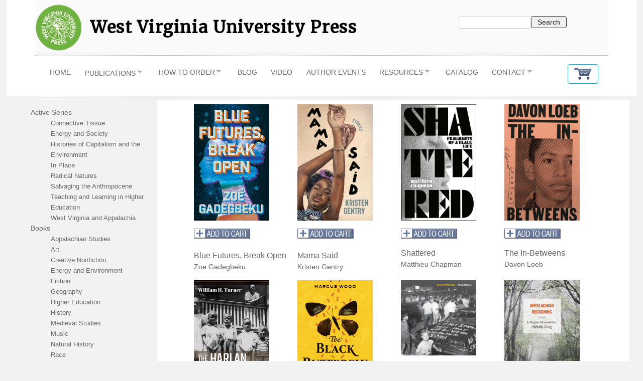

--- FILE ---
content_type: text/html; charset=UTF-8
request_url: https://www.wvupressonline.com/index.php/books/african_american_literature
body_size: 9274
content:
<!DOCTYPE html>
<html lang="en" dir="ltr" prefix="content: http://purl.org/rss/1.0/modules/content/  dc: http://purl.org/dc/terms/  foaf: http://xmlns.com/foaf/0.1/  og: http://ogp.me/ns#  rdfs: http://www.w3.org/2000/01/rdf-schema#  schema: http://schema.org/  sioc: http://rdfs.org/sioc/ns#  sioct: http://rdfs.org/sioc/types#  skos: http://www.w3.org/2004/02/skos/core#  xsd: http://www.w3.org/2001/XMLSchema# ">
  <head>
    <meta charset="utf-8" />
<script>(function(i,s,o,g,r,a,m){i["GoogleAnalyticsObject"]=r;i[r]=i[r]||function(){(i[r].q=i[r].q||[]).push(arguments)},i[r].l=1*new Date();a=s.createElement(o),m=s.getElementsByTagName(o)[0];a.async=1;a.src=g;m.parentNode.insertBefore(a,m)})(window,document,"script","https://www.google-analytics.com/analytics.js","ga");ga("create", "UA-13091514-1", {"cookieDomain":"auto"});ga("send", "pageview");</script>
<link rel="canonical" href="http://www.wvupressonline.com/index.php/books/african_american_literature" />
<meta name="Generator" content="Drupal 8 (https://www.drupal.org)" />
<meta name="MobileOptimized" content="width" />
<meta name="HandheldFriendly" content="true" />
<meta name="viewport" content="width=device-width, initial-scale=1.0, maximum-scale=1, user-scalable=no" />
<link rel="shortcut icon" href="/themes/wvupress/favicon.ico" type="image/vnd.microsoft.icon" />
<script>window.a2a_config=window.a2a_config||{};a2a_config.callbacks=[];a2a_config.overlays=[];a2a_config.templates={};</script>

    <title>African American Literature | West Virginia University Press</title>
    <link rel="stylesheet" media="all" href="/sites/default/files/css/css_LByv8uJkFbJ2rICGDzXws6GBzCNPWAnVmHLyDZm8QKk.css" />
<link rel="stylesheet" media="all" href="/sites/default/files/css/css_mHIP2J1exzDvvyBJhqNYt3ZuLpSLKt2c5EvRh7Dj-v4.css" />
<link rel="stylesheet" media="all" href="https://fonts.googleapis.com/css?family=Merriweather" />

    
<!--[if lte IE 8]>
<script src="/sites/default/files/js/js_VtafjXmRvoUgAzqzYTA3Wrjkx9wcWhjP0G4ZnnqRamA.js"></script>
<![endif]-->

  </head>
  <body>
        <a href="#main-content" class="visually-hidden focusable">
      Skip to main content
    </a>
    
      <div class="dialog-off-canvas-main-canvas" data-off-canvas-main-canvas>
    
<div class="page">

	<header>

		<div class="container mb-3" id="wvupress-branding">

			<div class="row pt-1 pb-0 branding-row" style="border-bottom: 1px dotted silver;">

				<div class="col-lg-8 col-12 branding-col">
					<div class="row d-flex">
						  <div id="block-sitebranding" class="site-branding block block-system block-system-branding-block">
  
    
    <div class="col wvupress-logo-name-col d-flex align-items-center px-0 mb-2 mt-1">
          <a href="/" rel="home" class="site-branding__logo">
        <img src="/themes/wvupress/assets/images/wvupress-orig.png" alt="Home" />
      </a>
              <div class="site-branding__text mt-0">
                  <div class="site-branding__name ml-3">
            <a href="/" title="Home" rel="home">West Virginia University Press</a>
          </div>
                      </div>
      </div>
</div>


					</div>
				</div>

				<div class="col-lg-4 col-12 social-col">
					<div class="row mt-4 mb-1 offset-lg-1 justify-content-center">
						
					</div>
					<div class="row search-col justify-content-center">
						  <div class="views-exposed-form block block-views block-views-exposed-filter-blocksearch-page-1" data-drupal-selector="views-exposed-form-search-page-1" id="block-exposedformsearchpage-1">
  
    
      <div class="content">
      <form action="/index.php/search" method="get" id="views-exposed-form-search-page-1" accept-charset="UTF-8">
  
<div class="js-form-item form-item js-form-type-textfield form-item-search-api-fulltext js-form-item-search-api-fulltext form-group">
      <label for="edit-search-api-fulltext">Search</label>
          
<input data-drupal-selector="edit-search-api-fulltext" type="text" id="edit-search-api-fulltext" name="search_api_fulltext" value="" size="30" maxlength="128" class="form-control" />

        </div>
<div data-drupal-selector="edit-actions" class="form-actions js-form-wrapper form-wrapper" id="edit-actions">  <input data-drupal-selector="edit-submit-search" type="submit" id="edit-submit-search" value="Search" class="button js-form-submit form-submit btn btn-primary" />


</div>


</form>

    </div>
  </div>


					</div>
				</div>

			</div>
			<!-- branding-row -->

		</div>

					<div class="container mb-0 sticky-top d-lg-none">
				<div class="row">
					<div class="col-md-11 col-9 py-2" id="wvupress-menu-mobile">
						  <div id="block-menu-2" class="block block-superfish block-superfishmenu-menu">
  
    
      <div class="content">
      
<ul id="superfish-menu-menu" class="menu sf-menu sf-menu-menu sf-horizontal sf-style-none">
  
<li id="menu-menu-menu-link-contenta026603d-7fde-4e2a-bb59-807f86b4c4e7" class="sf-no-children"><a href="/" title="">Home</a></li><li id="menu-menu-menu-link-contentb9ffd743-5514-43c4-9940-2e6dca9150bf" class="active-trail menuparent"><span class="menuparent nolink">PUBLICATIONS</span><ul><li id="menu-menu-menu-link-contenta13cfb1d-a789-41c6-a468-4773e9908590" class="active-trail menuparent"><a href="/books" class="menuparent">Books</a><ul><li id="menu-menu-menu-link-contentf906262a-9bed-4099-a7cc-7029bf272a10" class="active-trail menuparent"><a href="/books" class="menuparent">A - D</a><ul><li id="menu-menu-menu-link-contentd7e72199-27d2-4996-8f2c-5534f539a123" class="active-trail sf-no-children"><a href="/books/african_american_literature" class="is-active">African American Literature</a></li><li id="menu-menu-menu-link-content68c7b070-bfc9-495d-9f2e-ce98599ccc47" class="sf-no-children"><a href="/books/appalachian_studies">Appalachian Studies</a></li><li id="menu-menu-menu-link-content1bd362b9-ebb5-4635-865d-10821fb47072" class="sf-no-children"><a href="/books/art">Art</a></li><li id="menu-menu-menu-link-content6f6e6c20-17a7-4f2c-8c69-911c538f7643" class="sf-no-children"><a href="/books/creative_nonfiction">Creative Nonfiction</a></li><li id="menu-menu-menu-link-content59002f87-b6ad-420e-98cc-90aedf5c3ea5" class="sf-no-children"><a href="/books/digital_writing_literature">Digital Writing and Literature</a></li></ul></li><li id="menu-menu-menu-link-contenta1f9295c-eec6-43a8-bf77-a9324be7bfdf" class="menuparent"><a href="/books" class="menuparent">E - N</a><ul><li id="menu-menu-menu-link-content555f4a35-f7c0-4b85-96ad-a28bf385f945" class="sf-no-children"><a href="/books/energy_environment">Energy and Environment</a></li><li id="menu-menu-menu-link-content3b823fea-76ba-4a4a-bfb7-37ef3399e3df" class="sf-no-children"><a href="/books/fiction">Fiction</a></li><li id="menu-menu-menu-link-content33062b65-1e6f-4908-b5ca-6763631eed5d" class="sf-no-children"><a href="/books/geography">Geography</a></li><li id="menu-menu-menu-link-contentbaab3ecb-51f0-4231-94c4-91c8824bec9b" class="sf-no-children"><a href="/books/history">History</a></li></ul></li><li id="menu-menu-menu-link-contentf8dad4b2-2488-4f56-bebb-f42abe2dca98" class="menuparent"><a href="/books" class="menuparent">M - S</a><ul><li id="menu-menu-menu-link-contentb30d4259-55a5-4e35-aaca-db7aad89c3d9" class="sf-no-children"><a href="/books/medieval_studies">Medieval Studies</a></li><li id="menu-menu-menu-link-content1e586614-87d4-4293-a0a2-50c1297a16ae" class="sf-no-children"><a href="/books/music">Music</a></li><li id="menu-menu-menu-link-content2b89e0b3-fbf1-4478-8fa9-158978a2e8e6" class="sf-no-children"><a href="/books/natural_history">Natural History</a></li><li id="menu-menu-menu-link-contente3be4495-59e3-4f57-9b7a-f423c65769f2" class="sf-no-children"><a href="/books/social_policy">Sociology</a></li><li id="menu-menu-menu-link-contentabbdced8-5984-470f-b300-3ee2420b6936" class="sf-no-children"><a href="/books/sports">Sports</a></li></ul></li><li id="menu-menu-menu-link-content33e29d57-4d08-461a-97ec-b2dd55d8d7d7" class="menuparent"><a href="/books" class="menuparent">T - Z</a><ul><li id="menu-menu-menu-link-content59bc06ab-8d62-4c57-9f80-4479acca722e" class="sf-no-children"><a href="/books/west_virginia">West Virginia</a></li></ul></li></ul></li><li id="menu-menu-menu-link-content269e3aac-2811-4b6d-8712-6065103ebd07" class="menuparent"><a href="/series" class="menuparent">Series</a><ul><li id="menu-menu-menu-link-contentaac08442-bc74-45e4-8f16-1a282c07bd66" class="menuparent"><a href="/series" class="menuparent">A - I</a><ul><li id="menu-menu-menu-link-contenta546c38f-8d97-423d-9c87-7772c215b36a" class="sf-no-children"><a href="/series/borderless">Borderless</a></li><li id="menu-menu-menu-link-contentfb02f5dc-f7c8-4d19-9175-f485300277d1" class="sf-no-children"><a href="/series/central_appalachian_natural_history/all">Central Appalachian Natural History</a></li><li id="menu-menu-menu-link-content5724535f-0f63-4e3f-8f2a-1e20f7d2f87c" class="sf-no-children"><a href="/series/connective_tissue">Connective Tissue</a></li><li id="menu-menu-menu-link-contentda518d26-974e-4619-84ee-afc6eed9376a" class="sf-no-children"><a href="/series/energy_and_society">Energy and Society</a></li><li id="menu-menu-menu-link-content9eeea197-4753-4d1c-933a-588106292a3d" class="sf-no-children"><a href="/series/gender_feminism_geography">Gender, Feminism, and Geography</a></li><li id="menu-menu-menu-link-content5506aa31-8c18-4b0c-bfe3-a46e178467b8" class="sf-no-children"><a href="/series/in_place">In Place</a></li></ul></li><li id="menu-menu-menu-link-contentd4d3ed4e-fba9-4c42-bb2d-a47e0fbfcfa6" class="menuparent"><a href="/series" class="menuparent">J - U</a><ul><li id="menu-menu-menu-link-contentc97bd175-0500-4f54-827d-6396962d1c95" class="sf-no-children"><a href="/books/radical_natures">Radical Natures</a></li><li id="menu-menu-menu-link-content62cf731b-9653-4626-8df9-931e2aff38d6" class="sf-no-children"><a href="/series/regenerations/all">Regenerations</a></li><li id="menu-menu-menu-link-contentb7f9f137-c76d-468c-9ec9-68781c7a2a72" class="sf-no-children"><a href="/series/rural_studies/all">Rural Studies</a></li><li id="menu-menu-menu-link-content0d9a807b-35ca-4b1e-886f-ef5f4439c627" class="sf-no-children"><a href="/series/salvaging_the_anthropocene">Salvaging the Anthropocene</a></li><li id="menu-menu-menu-link-contentf2f6093c-96a7-401b-9105-a644348ecb64" class="sf-no-children"><a href="/series/sounding_appalachia">Sounding Appalachia</a></li><li id="menu-menu-menu-link-contentfaaecbdb-4be2-4b81-afb3-6ab4225fd77a" class="sf-no-children"><a href="/series/teaching_learning_higher_education">Teaching and Learning in Higher Education</a></li></ul></li><li id="menu-menu-menu-link-content4a4e1e50-09c7-4d90-b06b-c4bab3a12791" class="menuparent"><a href="/series" class="menuparent">V - Z</a><ul><li id="menu-menu-menu-link-content1cc6b6e9-c767-4a11-9ea4-4515e4f479c3" class="sf-no-children"><a href="/series/vandalia_press/all">Vandalia Press</a></li><li id="menu-menu-menu-link-content8b87010a-487b-4d2d-b8fb-b006bbd6cfe4" class="sf-no-children"><a href="/series/west_virginia_classics/all">West Virginia Classics</a></li><li id="menu-menu-menu-link-content4bc69612-5d11-4b93-b368-81bb54941d06" class="sf-no-children"><a href="/series/wv_appalachia/all">West Virginia and Appalachia</a></li></ul></li></ul></li><li id="menu-menu-menu-link-contentbadcfd74-d919-4fe8-81e1-39bb869f3271" class="sf-no-children"><a href="/node/639">West Virginia History: Open Access</a></li><li id="menu-menu-menu-link-contentf0ac7416-69b3-4f8b-9b90-7e4758245b12" class="menuparent"><a href="/journals" class="menuparent">Journals</a><ul><li id="menu-menu-menu-link-contentc5ebe5d2-c627-4ebf-bbf8-f1e6fc359659" class="sf-no-children"><a href="/journals/etc">Education and Treatment of Children</a></li><li id="menu-menu-menu-link-contentc6aa01ec-bac8-406d-8e43-aac9e642fc34" class="sf-no-children"><a href="/journals/medieval_studies">Essays in Medieval Studies</a></li><li id="menu-menu-menu-link-content722e260e-203e-4e42-b6f3-b7741e18fc05" class="sf-no-children"><a href="/journals/tolkien_studies">Tolkien Studies</a></li><li id="menu-menu-menu-link-content6cbfbacf-3cc5-4f00-b7af-e417293c99a9" class="sf-no-children"><a href="/journals/victorian_poetry">Victorian Poetry</a></li><li id="menu-menu-menu-link-contenta29bec28-81c2-4d71-8501-4e0f81d00cf9" class="sf-no-children"><a href="/journals/wv_history">West Virginia History</a></li></ul></li><li id="menu-menu-menu-link-content60efc7d3-436d-4055-9485-29eb3b4b6d30" class="sf-no-children"><a href="/sound_archive">Sound Archive</a></li><li id="menu-menu-menu-link-contentf98dfa39-6928-4952-9a46-f66d4b14a1c7" class="menuparent"><a href="/books/ebooks" class="menuparent">eBooks</a><ul><li id="menu-menu-menu-link-content0a697d5a-cbbc-4b80-a6f8-e6bd73a232a9" class="sf-no-children"><a href="/epub_editions">ePub Editions</a></li><li id="menu-menu-menu-link-contentd1f57944-9182-4e94-8184-81231587423f" class="sf-no-children"><a href="/pdf_editions">PDF Editions</a></li><li id="menu-menu-menu-link-contente8aeec0f-4481-45bd-a558-4d3231bf56b6" class="sf-no-children"><a href="/kindle">Kindle Editions</a></li></ul></li></ul></li><li id="menu-menu-menu-link-content5fdf7c05-5262-4c10-9887-6f37e4bad89a" class="menuparent"><a href="/how_to_order" class="menuparent">How to Order</a><ul><li id="menu-menu-menu-link-content12fdc985-c1c4-485c-b6b5-f9c631b8706b" class="sf-no-children"><a href="/how_to_order/booksellers">Books</a></li><li id="menu-menu-menu-link-content08657725-1b84-4c45-8ef1-5fcb1466fde3" class="sf-no-children"><a href="/how_to_order/journals">Journals</a></li></ul></li><li id="menu-menu-menu-link-contenta6d9c808-c3c6-4940-8712-ed842ec7a021" class="sf-no-children"><a href="https://booktimist.com/" class="sf-external">Blog</a></li><li id="menu-menu-menu-link-content0c7d5fd8-d7e4-4069-be54-69c7e9aec8e3" class="sf-no-children"><a href="https://www.youtube.com/channel/UCFzZqFPTffeACE1ftd1Imgw/featured" class="sf-external">Video</a></li><li id="menu-menu-menu-link-content897f9552-67ff-4ca3-9f8f-01eb022c9a74" class="sf-no-children"><a href="https://booktimist.com/author-events/" title="" class="sf-external">Author Events</a></li><li id="menu-menu-menu-link-contenteecffbf9-eb92-45ba-8a48-b9b4682b065a" class="menuparent"><a href="/resources" class="menuparent">Resources</a><ul><li id="menu-menu-menu-link-content5a418e07-c5df-48c3-8f02-f00f35c80f08" class="sf-no-children"><a href="/submit_a_book_proposal">Submit a Proposal</a></li><li id="menu-menu-menu-link-content1bda1af1-8816-489a-ac71-e7c9a18d61aa" class="sf-no-children"><a href="/for_authors">For WVU Press Authors</a></li><li id="menu-menu-menu-link-contentcccee2d1-9763-4249-aa36-6a631d7f7152" class="sf-no-children"><a href="/editorial">Editorial &amp; Style</a></li><li id="menu-menu-menu-link-contentc0d68390-2c3f-4aa3-b996-20ba54496f65" class="sf-no-children"><a href="/permissions_requests">Permissions Requests</a></li></ul></li><li id="menu-menu-menu-link-content06f0b808-84b4-45dc-8ed2-55d7d3c11820" class="sf-no-children"><a href="/catalogs" title="New Books Catalog">Catalog</a></li><li id="menu-menu-menu-link-content2419b831-f111-4c7a-b6dc-5bd63559619c" class="menuparent"><a href="/get_in_touch" class="menuparent">Contact</a><ul><li id="menu-menu-menu-link-content184c2fc8-6013-4f76-a7e4-108164b3f929" class="sf-no-children"><a href="/about_us">About Us</a></li><li id="menu-menu-menu-link-contentf5194b7b-50cf-47da-b8be-5705bfff0a28" class="sf-no-children"><a href="/media">Media</a></li><li id="menu-menu-menu-link-content2328c34e-f84f-459b-92b3-54df725843f5" class="sf-no-children"><a href="/mailing_list">Newsletter Signup</a></li><li id="menu-menu-menu-link-contentb780aa6c-0605-4228-ad26-a514967abe4f" class="sf-no-children"><a href="http://www.facebook.com/pages/Morgantown-WV/West-Virginia-University-Press/91020383729" class="sf-external">Find us on Facebook</a></li><li id="menu-menu-menu-link-content2170da46-7670-4978-9402-3ebc86070701" class="sf-no-children"><a href="/give">Give to WVU Press</a></li></ul></li>
</ul>

    </div>
  </div>


					</div>
					<div class="col-md-1 col-3" id="wvupress-shopping-cart-mobile">
						  <div id="block-shoppingcart" class="block block-block-content block-block-content3d6af42e-8eef-44a7-b1f8-63f049692d88">
  
    
      <div class="content">
      
            <div class="basic__body"><p><a class="btn btn-outline-info" href="https://cdcshoppingcart.uchicago.edu/Cart2/cart.aspx" role="button"><img alt="Shopping Cart" data-entity-type="" data-entity-uuid="" src="/sites/default/files/banners/cart.png" style="height: 25px; width: 35px;" /></a></p>
</div>
      
    </div>
  </div>


					</div>
				</div>
			</div>
			<div class="container mb-0 d-none d-lg-block">
				<div class="row">
					<div class="col-md-11 col-9" id="wvupress-menu-menu">
						  <div id="block-menu-2" class="block block-superfish block-superfishmenu-menu">
  
    
      <div class="content">
      
<ul id="superfish-menu-menu" class="menu sf-menu sf-menu-menu sf-horizontal sf-style-none">
  
<li id="menu-menu-menu-link-contenta026603d-7fde-4e2a-bb59-807f86b4c4e7" class="sf-no-children"><a href="/" title="">Home</a></li><li id="menu-menu-menu-link-contentb9ffd743-5514-43c4-9940-2e6dca9150bf" class="active-trail menuparent"><span class="menuparent nolink">PUBLICATIONS</span><ul><li id="menu-menu-menu-link-contenta13cfb1d-a789-41c6-a468-4773e9908590" class="active-trail menuparent"><a href="/books" class="menuparent">Books</a><ul><li id="menu-menu-menu-link-contentf906262a-9bed-4099-a7cc-7029bf272a10" class="active-trail menuparent"><a href="/books" class="menuparent">A - D</a><ul><li id="menu-menu-menu-link-contentd7e72199-27d2-4996-8f2c-5534f539a123" class="active-trail sf-no-children"><a href="/books/african_american_literature" class="is-active">African American Literature</a></li><li id="menu-menu-menu-link-content68c7b070-bfc9-495d-9f2e-ce98599ccc47" class="sf-no-children"><a href="/books/appalachian_studies">Appalachian Studies</a></li><li id="menu-menu-menu-link-content1bd362b9-ebb5-4635-865d-10821fb47072" class="sf-no-children"><a href="/books/art">Art</a></li><li id="menu-menu-menu-link-content6f6e6c20-17a7-4f2c-8c69-911c538f7643" class="sf-no-children"><a href="/books/creative_nonfiction">Creative Nonfiction</a></li><li id="menu-menu-menu-link-content59002f87-b6ad-420e-98cc-90aedf5c3ea5" class="sf-no-children"><a href="/books/digital_writing_literature">Digital Writing and Literature</a></li></ul></li><li id="menu-menu-menu-link-contenta1f9295c-eec6-43a8-bf77-a9324be7bfdf" class="menuparent"><a href="/books" class="menuparent">E - N</a><ul><li id="menu-menu-menu-link-content555f4a35-f7c0-4b85-96ad-a28bf385f945" class="sf-no-children"><a href="/books/energy_environment">Energy and Environment</a></li><li id="menu-menu-menu-link-content3b823fea-76ba-4a4a-bfb7-37ef3399e3df" class="sf-no-children"><a href="/books/fiction">Fiction</a></li><li id="menu-menu-menu-link-content33062b65-1e6f-4908-b5ca-6763631eed5d" class="sf-no-children"><a href="/books/geography">Geography</a></li><li id="menu-menu-menu-link-contentbaab3ecb-51f0-4231-94c4-91c8824bec9b" class="sf-no-children"><a href="/books/history">History</a></li></ul></li><li id="menu-menu-menu-link-contentf8dad4b2-2488-4f56-bebb-f42abe2dca98" class="menuparent"><a href="/books" class="menuparent">M - S</a><ul><li id="menu-menu-menu-link-contentb30d4259-55a5-4e35-aaca-db7aad89c3d9" class="sf-no-children"><a href="/books/medieval_studies">Medieval Studies</a></li><li id="menu-menu-menu-link-content1e586614-87d4-4293-a0a2-50c1297a16ae" class="sf-no-children"><a href="/books/music">Music</a></li><li id="menu-menu-menu-link-content2b89e0b3-fbf1-4478-8fa9-158978a2e8e6" class="sf-no-children"><a href="/books/natural_history">Natural History</a></li><li id="menu-menu-menu-link-contente3be4495-59e3-4f57-9b7a-f423c65769f2" class="sf-no-children"><a href="/books/social_policy">Sociology</a></li><li id="menu-menu-menu-link-contentabbdced8-5984-470f-b300-3ee2420b6936" class="sf-no-children"><a href="/books/sports">Sports</a></li></ul></li><li id="menu-menu-menu-link-content33e29d57-4d08-461a-97ec-b2dd55d8d7d7" class="menuparent"><a href="/books" class="menuparent">T - Z</a><ul><li id="menu-menu-menu-link-content59bc06ab-8d62-4c57-9f80-4479acca722e" class="sf-no-children"><a href="/books/west_virginia">West Virginia</a></li></ul></li></ul></li><li id="menu-menu-menu-link-content269e3aac-2811-4b6d-8712-6065103ebd07" class="menuparent"><a href="/series" class="menuparent">Series</a><ul><li id="menu-menu-menu-link-contentaac08442-bc74-45e4-8f16-1a282c07bd66" class="menuparent"><a href="/series" class="menuparent">A - I</a><ul><li id="menu-menu-menu-link-contenta546c38f-8d97-423d-9c87-7772c215b36a" class="sf-no-children"><a href="/series/borderless">Borderless</a></li><li id="menu-menu-menu-link-contentfb02f5dc-f7c8-4d19-9175-f485300277d1" class="sf-no-children"><a href="/series/central_appalachian_natural_history/all">Central Appalachian Natural History</a></li><li id="menu-menu-menu-link-content5724535f-0f63-4e3f-8f2a-1e20f7d2f87c" class="sf-no-children"><a href="/series/connective_tissue">Connective Tissue</a></li><li id="menu-menu-menu-link-contentda518d26-974e-4619-84ee-afc6eed9376a" class="sf-no-children"><a href="/series/energy_and_society">Energy and Society</a></li><li id="menu-menu-menu-link-content9eeea197-4753-4d1c-933a-588106292a3d" class="sf-no-children"><a href="/series/gender_feminism_geography">Gender, Feminism, and Geography</a></li><li id="menu-menu-menu-link-content5506aa31-8c18-4b0c-bfe3-a46e178467b8" class="sf-no-children"><a href="/series/in_place">In Place</a></li></ul></li><li id="menu-menu-menu-link-contentd4d3ed4e-fba9-4c42-bb2d-a47e0fbfcfa6" class="menuparent"><a href="/series" class="menuparent">J - U</a><ul><li id="menu-menu-menu-link-contentc97bd175-0500-4f54-827d-6396962d1c95" class="sf-no-children"><a href="/books/radical_natures">Radical Natures</a></li><li id="menu-menu-menu-link-content62cf731b-9653-4626-8df9-931e2aff38d6" class="sf-no-children"><a href="/series/regenerations/all">Regenerations</a></li><li id="menu-menu-menu-link-contentb7f9f137-c76d-468c-9ec9-68781c7a2a72" class="sf-no-children"><a href="/series/rural_studies/all">Rural Studies</a></li><li id="menu-menu-menu-link-content0d9a807b-35ca-4b1e-886f-ef5f4439c627" class="sf-no-children"><a href="/series/salvaging_the_anthropocene">Salvaging the Anthropocene</a></li><li id="menu-menu-menu-link-contentf2f6093c-96a7-401b-9105-a644348ecb64" class="sf-no-children"><a href="/series/sounding_appalachia">Sounding Appalachia</a></li><li id="menu-menu-menu-link-contentfaaecbdb-4be2-4b81-afb3-6ab4225fd77a" class="sf-no-children"><a href="/series/teaching_learning_higher_education">Teaching and Learning in Higher Education</a></li></ul></li><li id="menu-menu-menu-link-content4a4e1e50-09c7-4d90-b06b-c4bab3a12791" class="menuparent"><a href="/series" class="menuparent">V - Z</a><ul><li id="menu-menu-menu-link-content1cc6b6e9-c767-4a11-9ea4-4515e4f479c3" class="sf-no-children"><a href="/series/vandalia_press/all">Vandalia Press</a></li><li id="menu-menu-menu-link-content8b87010a-487b-4d2d-b8fb-b006bbd6cfe4" class="sf-no-children"><a href="/series/west_virginia_classics/all">West Virginia Classics</a></li><li id="menu-menu-menu-link-content4bc69612-5d11-4b93-b368-81bb54941d06" class="sf-no-children"><a href="/series/wv_appalachia/all">West Virginia and Appalachia</a></li></ul></li></ul></li><li id="menu-menu-menu-link-contentbadcfd74-d919-4fe8-81e1-39bb869f3271" class="sf-no-children"><a href="/node/639">West Virginia History: Open Access</a></li><li id="menu-menu-menu-link-contentf0ac7416-69b3-4f8b-9b90-7e4758245b12" class="menuparent"><a href="/journals" class="menuparent">Journals</a><ul><li id="menu-menu-menu-link-contentc5ebe5d2-c627-4ebf-bbf8-f1e6fc359659" class="sf-no-children"><a href="/journals/etc">Education and Treatment of Children</a></li><li id="menu-menu-menu-link-contentc6aa01ec-bac8-406d-8e43-aac9e642fc34" class="sf-no-children"><a href="/journals/medieval_studies">Essays in Medieval Studies</a></li><li id="menu-menu-menu-link-content722e260e-203e-4e42-b6f3-b7741e18fc05" class="sf-no-children"><a href="/journals/tolkien_studies">Tolkien Studies</a></li><li id="menu-menu-menu-link-content6cbfbacf-3cc5-4f00-b7af-e417293c99a9" class="sf-no-children"><a href="/journals/victorian_poetry">Victorian Poetry</a></li><li id="menu-menu-menu-link-contenta29bec28-81c2-4d71-8501-4e0f81d00cf9" class="sf-no-children"><a href="/journals/wv_history">West Virginia History</a></li></ul></li><li id="menu-menu-menu-link-content60efc7d3-436d-4055-9485-29eb3b4b6d30" class="sf-no-children"><a href="/sound_archive">Sound Archive</a></li><li id="menu-menu-menu-link-contentf98dfa39-6928-4952-9a46-f66d4b14a1c7" class="menuparent"><a href="/books/ebooks" class="menuparent">eBooks</a><ul><li id="menu-menu-menu-link-content0a697d5a-cbbc-4b80-a6f8-e6bd73a232a9" class="sf-no-children"><a href="/epub_editions">ePub Editions</a></li><li id="menu-menu-menu-link-contentd1f57944-9182-4e94-8184-81231587423f" class="sf-no-children"><a href="/pdf_editions">PDF Editions</a></li><li id="menu-menu-menu-link-contente8aeec0f-4481-45bd-a558-4d3231bf56b6" class="sf-no-children"><a href="/kindle">Kindle Editions</a></li></ul></li></ul></li><li id="menu-menu-menu-link-content5fdf7c05-5262-4c10-9887-6f37e4bad89a" class="menuparent"><a href="/how_to_order" class="menuparent">How to Order</a><ul><li id="menu-menu-menu-link-content12fdc985-c1c4-485c-b6b5-f9c631b8706b" class="sf-no-children"><a href="/how_to_order/booksellers">Books</a></li><li id="menu-menu-menu-link-content08657725-1b84-4c45-8ef1-5fcb1466fde3" class="sf-no-children"><a href="/how_to_order/journals">Journals</a></li></ul></li><li id="menu-menu-menu-link-contenta6d9c808-c3c6-4940-8712-ed842ec7a021" class="sf-no-children"><a href="https://booktimist.com/" class="sf-external">Blog</a></li><li id="menu-menu-menu-link-content0c7d5fd8-d7e4-4069-be54-69c7e9aec8e3" class="sf-no-children"><a href="https://www.youtube.com/channel/UCFzZqFPTffeACE1ftd1Imgw/featured" class="sf-external">Video</a></li><li id="menu-menu-menu-link-content897f9552-67ff-4ca3-9f8f-01eb022c9a74" class="sf-no-children"><a href="https://booktimist.com/author-events/" title="" class="sf-external">Author Events</a></li><li id="menu-menu-menu-link-contenteecffbf9-eb92-45ba-8a48-b9b4682b065a" class="menuparent"><a href="/resources" class="menuparent">Resources</a><ul><li id="menu-menu-menu-link-content5a418e07-c5df-48c3-8f02-f00f35c80f08" class="sf-no-children"><a href="/submit_a_book_proposal">Submit a Proposal</a></li><li id="menu-menu-menu-link-content1bda1af1-8816-489a-ac71-e7c9a18d61aa" class="sf-no-children"><a href="/for_authors">For WVU Press Authors</a></li><li id="menu-menu-menu-link-contentcccee2d1-9763-4249-aa36-6a631d7f7152" class="sf-no-children"><a href="/editorial">Editorial &amp; Style</a></li><li id="menu-menu-menu-link-contentc0d68390-2c3f-4aa3-b996-20ba54496f65" class="sf-no-children"><a href="/permissions_requests">Permissions Requests</a></li></ul></li><li id="menu-menu-menu-link-content06f0b808-84b4-45dc-8ed2-55d7d3c11820" class="sf-no-children"><a href="/catalogs" title="New Books Catalog">Catalog</a></li><li id="menu-menu-menu-link-content2419b831-f111-4c7a-b6dc-5bd63559619c" class="menuparent"><a href="/get_in_touch" class="menuparent">Contact</a><ul><li id="menu-menu-menu-link-content184c2fc8-6013-4f76-a7e4-108164b3f929" class="sf-no-children"><a href="/about_us">About Us</a></li><li id="menu-menu-menu-link-contentf5194b7b-50cf-47da-b8be-5705bfff0a28" class="sf-no-children"><a href="/media">Media</a></li><li id="menu-menu-menu-link-content2328c34e-f84f-459b-92b3-54df725843f5" class="sf-no-children"><a href="/mailing_list">Newsletter Signup</a></li><li id="menu-menu-menu-link-contentb780aa6c-0605-4228-ad26-a514967abe4f" class="sf-no-children"><a href="http://www.facebook.com/pages/Morgantown-WV/West-Virginia-University-Press/91020383729" class="sf-external">Find us on Facebook</a></li><li id="menu-menu-menu-link-content2170da46-7670-4978-9402-3ebc86070701" class="sf-no-children"><a href="/give">Give to WVU Press</a></li></ul></li>
</ul>

    </div>
  </div>


					</div>
					<div class="col-md-1 col-3" id="wvupress-shopping-cart">
						  <div id="block-shoppingcart" class="block block-block-content block-block-content3d6af42e-8eef-44a7-b1f8-63f049692d88">
  
    
      <div class="content">
      
            <div class="basic__body"><p><a class="btn btn-outline-info" href="https://cdcshoppingcart.uchicago.edu/Cart2/cart.aspx" role="button"><img alt="Shopping Cart" data-entity-type="" data-entity-uuid="" src="/sites/default/files/banners/cart.png" style="height: 25px; width: 35px;" /></a></p>
</div>
      
    </div>
  </div>


					</div>
				</div>
			</div>
		
	</header>

	
	<main class="pt-3 pb-0">

		<div class="container">

			
			
							<div class="page__content">

					<div class="row" style="border-top: 1px dotted silver;">

						
															<div class="col col-md-3 d-none d-lg-block">
									  <div id="block-left-nav" class="block block-block-content block-block-content19fde50f-3025-43c2-8bd0-638423c6201c">
  
    
      <div class="content">
      
            <div class="basic__body"><ul>
<li><a href="https://wvupressonline.com/series">Active Serie</a>s
<ul>
<li><a href="/series/connective_tissue">Connective Tissue</a></li>
<li><a href="/series/energy_and_society">Energy and Society</a></li>
<li><a href="/series/histories-of-capitalism-and-the-environment/all">Histories of Capitalism and the Environment</a></li>
<li><a href="/series/in_place">In Place</a></li>
<li><a href="/books/radical_natures">Radical Natures</a></li>
<li><a href="/series/salvaging_the_anthropocene">Salvaging the Anthropocene</a></li>
<li><a href="/series/teaching_learning_higher_education">Teaching and Learning in Higher Education</a></li>
<li><a href="https://wvupressonline.com/series/wv_appalachia/all">West Virginia and Appalachia</a></li>
</ul>
</li>
<li><a href="/books">Books</a>
<ul>
<li><a href="/books/appalachian_studies">Appalachian Studies&nbsp;</a></li>
<li><a href="/books/art">Art</a></li>
<li><a href="/books/creative_nonfiction">Creative Nonfiction&nbsp;</a></li>
<li><a href="/books/energy_environment">Energy and Environment</a></li>
<li><a href="/books/fiction">Fiction</a></li>
<li><a href="/books/geography">Geography</a></li>
<li><a href="/books/higher_education">Higher Education</a></li>
<li><a href="/books/history">History</a></li>
<li><a href="/books/medieval_studies">Medieval Studies</a></li>
<li><a href="/books/music">Music</a></li>
<li><a href="/books/natural_history">Natural History</a></li>
<li><a href="/books/african_american_literature">Race</a></li>
<li><a href="/books/social_policy">Sociology</a></li>
<li><a href="/books/sports">Sports</a></li>
<li><a href="/books/west_virginia">West Virginia</a></li>
</ul>
</li>
<li>Online
<ul>
<li><a href="/node/639">West Virginia History:<br />
		An Open Access Reader</a></li>
</ul>
</li>
<li><a href="/journals">Journals</a>
<ul>
<li><a href="/journals/etc">Education and Treatment of Children</a></li>
<li><a href="/journals/medieval_studies">Essays in Medieval Studies</a></li>
<li><a href="/journals/tolkien_studies">Tolkien Studies</a></li>
<li><a href="/journals/victorian_poetry">Victorian Poetry</a></li>
<li><a href="/journals/wv_history">West Virginia History</a></li>
</ul>
</li>
<li><a href="/books/ebooks">eBooks</a>
<ul>
<li><a href="/epub_editions">ePub Editions</a></li>
<li><a href="/pdf_editions">PDF Editions</a></li>
<li><a href="/kindle">Kindle Editions</a></li>
</ul>
</li>
</ul>
</div>
      
    </div>
  </div>


								</div>
							
																<div class="col col-md-9 offset-md-1 offset-lg-0 pt-2" id="wvupress-content" style="border-left: 1px dotted silver;">
									
																											  <div data-drupal-messages-fallback class="hidden"></div><div id="block-wvup-fall-2011-system-main" class="block block-system block-system-main-block">
  
    
      <div class="content">
      <div class="views-element-container"><div class="js-view-dom-id-eb937ffdf8cbc6bde19decedd1e872fa376dd70548f53de4545de9f473cb9053">
  
  
  

  
  
  

  <div class="views-view-grid horizontal cols-4 clearfix">
            <div class="row mx-auto">
                  <div class="fx col-md-3 col-sm-6 col-12 offset-md-0 offset-2 offset-3 offset-sm-4"><div class="views-field views-field-body"><div class="field-content"><p><a href="/node/983" ><img alt="Blue Futures, Break Open cover" src="/sites/default/files/related_images/gadegbeku_blue_des_cov_rgb.jpg" style="border-style:solid; border-width:0px; height:232px; width:150px" /></a></p>
<p style="width: 240px;"><a href="https://cdcshoppingcart.uchicago.edu/Cart2/ChicagoBook?ISBN= 9781959000396 &amp;PRESS=wvp" ><img alt="" src="/sites/default/files/banners/cart_add.png" style="height:21px; width:113px" /></a><br />
<span style="font-size:16px">Blue Futures, Break Open</span><br />
Zoë Gadegbeku</p>
</div></div></div>
                  <div class="fx col-md-3 col-sm-6 col-12 offset-md-0 offset-2 offset-3 offset-sm-4"><div class="views-field views-field-body"><div class="field-content"><p><a href="/node/932" ><img alt="painting of a black girl laying on a light wood-grain floor with her arms overhead; text reads Mama Said: Stories by Kristen Gentry" src="/sites/default/files/related_images/gentry_mama_des_cov_rgb.jpg" style="border-style:solid; border-width:0px; height:232px; width:150px" /></a></p>
<p style="width: 240px;"><a href="https://cdcshoppingcart.uchicago.edu/Cart2/ChicagoBook?ISBN= 9781952271984 &amp;PRESS=wvp" ><img alt="" src="/sites/default/files/banners/cart_add.png" style="height:21px; width:113px" /></a><br />
<span style="font-size:16px">Mama Said</span><br />
Kristen Gentry</p>
</div></div></div>
                  <div class="fx col-md-3 col-sm-6 col-12 offset-md-0 offset-2 offset-3 offset-sm-4"><div class="views-field views-field-body"><div class="field-content"><p><a href="/node/931" ><img alt="white background with black lettering overtop the side profile of a young black man in pixelated black and white; text reads Shattered: Fragments of a Black Life by Matthieu Chapman" src="/sites/default/files/related_images/chapman_shattered_des_cov_rgb.jpg" style="border-style:solid; border-width:1px; height:232px; width:150px" /></a></p>
<p style="width: 240px;"><a href="https://cdcshoppingcart.uchicago.edu/Cart2/ChicagoBook?ISBN=9781952271922&amp;PRESS=wvp"><img alt="" src="/sites/default/files/banners/cart_add.png" style="height:21px; width:113px" /></a></p>
<p><span style="font-size:16px">Shattered</span><br />
Matthieu Chapman</p>
</div></div></div>
                  <div class="fx col-md-3 col-sm-6 col-12 offset-md-0 offset-2 offset-3 offset-sm-4"><div class="views-field views-field-body"><div class="field-content"><p><a href="/node/923" ><img alt="black text on a light neon orange background with a gradient photo of a Black teenage boy in a school photo" src="/sites/default/files/related_images/loeb_inbetweens_des_cov_sm_rgb.jpg" style="border-style:solid; border-width:0px; height:232px; width:150px" /></a></p>
<p style="width: 240px;"><a href="https://cdcshoppingcart.uchicago.edu/Cart2/ChicagoBook?ISBN=9781952271748&amp;PRESS=wvp" ><img alt="" src="/sites/default/files/banners/cart_add.png" style="height:21px; width:113px" /></a></p>
<p><span style="font-size:16px">The In-Betweens</span><br />
Davon Loeb</p>
</div></div></div>
              </div>
          <div class="row mx-auto">
                  <div class="fx col-md-3 col-sm-6 col-12 offset-md-0 offset-2 offset-3 offset-sm-4"><div class="views-field views-field-body"><div class="field-content"><p><a href="/node/887" ><img alt="The Harlan Renaissance, black and white photo of five Black children arranged in heigh order in front of a front porch where a Black woman stands behind the railing" src="/sites/default/files/related_images/turner_harlan_des_cov_sm_rgb.jpg" style="border-style:solid; border-width:0px; height:232px; width:150px" /></a></p>
<p style="width: 240px;"><a href="https://cdcshoppingcart.uchicago.edu/Cart2/ChicagoBook?ISBN=9781952271212&amp;PRESS=wvp" ><img alt="Add to cart button" src="/sites/default/files/banners/cart_add.png" style="height:21px; width:113px" /></a><br />
<span style="font-size:16px">The Harlan Renaissance</span><br />
William H. Turner</p>
</div></div></div>
                  <div class="fx col-md-3 col-sm-6 col-12 offset-md-0 offset-2 offset-3 offset-sm-4"><div class="views-field views-field-body"><div class="field-content"><p><a href="/node/808" ><img alt="" src="/sites/default/files/covers/9781949199024.jpg" style="border-style:solid; border-width:0px; height:232px; width:150px" /></a></p>
<p style="width: 240px;"><a href="https://cdcshoppingcart.uchicago.edu/Cart2/ChicagoBook?ISBN= 9781949199031&amp;PRESS=wvp" ><img alt="" src="/sites/default/files/banners/cart_add.png" style="height:21px; width:113px" /></a><br />
<span style="font-size:16px">The Black Butterfly</span><br />
Marcus Wood</p>
<p style="width: 240px;">&nbsp;</p>
</div></div></div>
                  <div class="fx col-md-3 col-sm-6 col-12 offset-md-0 offset-2 offset-3 offset-sm-4"><div class="views-field views-field-body"><div class="field-content"><p><a href="/node/776" ><img alt="" src="/sites/default/files/bottoms_lowest_des_cov_sm_rgb.jpg" style="border-style:solid; border-width:0px; height:150px; width:150px" /></a></p>
<p style="width: 240px;"><a href="https://cdcshoppingcart.uchicago.edu/Cart2/ChicagoBook?ISBN=9781946684967&amp;PRESS=wvp" ><img alt="" src="/sites/default/files/banners/cart_add.png" style="height:21px; width:113px" /></a><br />
<span style="font-size:16px">Lowest White Boy</span><br />
Greg Bottoms<br />
&nbsp;</p>
</div></div></div>
                  <div class="fx col-md-3 col-sm-6 col-12 offset-md-0 offset-2 offset-3 offset-sm-4"><div class="views-field views-field-body"><div class="field-content"><p><a href="/node/774" ><img alt="" src="/sites/default/files/harkins_reckoning_des_cov_sm_rgb.jpg" style="border-style:solid; border-width:0px; height:232px; width:150px" /></a></p>
<p style="width: 240px;"><a href="https://cdcshoppingcart.uchicago.edu/Cart2/ChicagoBook?ISBN=9781946684790&amp;PRESS=wvp" ><img alt="" src="/sites/default/files/banners/cart_add.png" style="height:21px; width:113px" /></a><br />
<span style="font-size:16px">Appalachian Reckoning</span><br />
Edited by Anthony Harkins and<br />
Meredith McCarroll<br />
&nbsp;</p>
</div></div></div>
              </div>
          <div class="row mx-auto">
                  <div class="fx col-md-3 col-sm-6 col-12 offset-md-0 offset-2 offset-3 offset-sm-4"><div class="views-field views-field-body"><div class="field-content"><p><a href="/node/755" ><img alt="" src="/sites/default/files/lewis_white_des_cov_sm_rgb.jpg" style="border-style:solid; border-width:1px; height:222px; width:150px" /></a></p>
<p style="width: 240px;"><a href="https://cdcshoppingcart.uchicago.edu/Cart2/ChicagoBook?ISBN=9781946684622&amp;PRESS=wvp" ><img alt="" src="/sites/default/files/banners/cart_add.png" style="height:21px; width:113px" /></a><br />
<span style="font-size:16px">Walter F. White: The NAACP's Ambassador for Racial Justice</span><br />
Robert L. Zangrando and <br />
Ronald L. Lewis</p>
</div></div></div>
                  <div class="fx col-md-3 col-sm-6 col-12 offset-md-0 offset-2 offset-3 offset-sm-4"><div class="views-field views-field-body"><div class="field-content"><p><a href="/node/696" ><img alt="" src="/sites/default/files/lichtenstein_des_cov_complete_revised_redtype_lg_rgb_crop.jpg" style="border-style:solid; border-width:1px; height:189px; width:200px" /></a></p>
<p style="width: 240px;"><a href="https://cdcshoppingcart.uchicago.edu/Cart2/ChicagoBook?ISBN=9781943665891&amp;PRESS=wvp" ><img alt="" src="/sites/default/files/banners/cart_add.png" style="height:21px; width:113px" /></a><br />
<span style="font-size:16px">Marked Unmarked Remembered</span><br />
Andrew Lichtenstein and <br />Alex Lichtenstein</p>
</div></div></div>
                  <div class="fx col-md-3 col-sm-6 col-12 offset-md-0 offset-2 offset-3 offset-sm-4"><div class="views-field views-field-body"><div class="field-content"><p><a href="/node/415" ><img alt="History of the American Negro" src="/sites/default/files/covers/american_negro.jpg" style="height:232px; width:150px" /></a></p>
<p style="width: 240px;"><a href="https://cdcshoppingcart.uchicago.edu/Cart2/ChicagoBook?ISBN=9781935978794&amp;PRESS=wvp" ><img alt="" src="/sites/default/files/banners/cart_add.png" style="height:21px; width:113px" /></a></p>
<p><a href="/node/415" ><font class="Apple-style-span" size="3">History of the American Negro</font></a><br />
A. B. Caldwell<br />
Introduction by Joe Trotter</p>
</p>
</div></div></div>
                  <div class="fx col-md-3 col-sm-6 col-12 offset-md-0 offset-2 offset-3 offset-sm-4"><div class="views-field views-field-body"><div class="field-content"><p><a href="/node/76" ><img alt="Old South, New South, or Down South?" src="/sites/default/files/covers/old_south.jpg" style="border-bottom-style:solid; border-bottom-width:1px; border-left-style:solid; border-left-width:1px; border-right-style:solid; border-right-width:1px; border-top-style:solid; border-top-width:1px; height:232px; width:150px" /></a></p>
<p style="width: 240px;"><a href="https://cdcshoppingcart.uchicago.edu/Cart2/ChicagoBook?ISBN=9781933202440&amp;PRESS=wvp" ><img src="/sites/default/files/banners/cart_add.png" style="height:21px; width:113px" /></a><br />
<a href="http://www.amazon.com/OLD-SOUTH-NEW-DOWN-ebook/dp/B005GCZX68/ref=sr_1_25?s=digital-text&amp;ie=UTF8&amp;qid=1317148570&amp;sr=1-25" >Kindle Edition</a><br />
<a href="/node/76" ><span style="font-size:16px">Old South, New South, or Down South?</span></a><br />
Edited by Irvin D. S. Winsboro</p>
</p>
</div></div></div>
              </div>
      </div>

    
  


  
  

  
  
</div>
</div>

    </div>
  </div>


								</div>

							
						</div>

						
					</div>
				
			</div>
			
		</main>

				<a href="/mailing_list" class="use-ajax hidden" id="join-email-list-trigger" data-dialog-type="modal" data-dialog-options='{"width":600,"height":450}'>
			Open Email List Webform
		</a>

	</div>


	<footer class="page__footer">	
					<div class="container mb-4">
				<div class="row justify-content-around d-flex align-items-md-center foot-background text-white mt-3">
					<div class="col col-lg-5 pl-md-5 mt-2">
						  <div id="block-wvup-fall-2011-block-51" class="block block-block-content block-block-content5afe97ab-3a72-4666-bbe9-50ebb90a972d">
  
    
      <div class="content">
      
            <div class="basic__body"><div class="school-footer"><h5><span style="color:#eeb111;">WVU <strong>Press</strong></span></h5>
<strong>West Virginia University Press<br />
P.O. Box 6295<br />
Morgantown, WV 26506<br />
Phone: 1-866-WVU-PRESS<br />
Fax: 1-304-293-6585<br />
<br />
<em>© West Virginia University. <span class="disclaimer" style="color:#696969;">West Virginia University is an Equal Opportunity/Affirmative Action Institution.</span></em></strong>
</div>  
<p></p></div>
      
    </div>
  </div>


					</div>
					<div class="col col-lg-4 d-none d-lg-block pl-md-5">
						  <div id="block-wvup-fall-2011-block-8" class="block block-block-content block-block-contentb51c7d34-7fff-4a61-bdb2-b678e4732983">
  
    
      <div class="content">
      
            <div class="basic__body"><p><a href="/user" style="color:#696969;">Administrative Login</a></p>
</div>
      
    </div>
  </div>


					</div>
					<div class="col col-lg-3 d-flex pl-md-5 justify-content-lg-center mt-3">
						  <div id="block-wvup-fall-2011-block-52" class="block block-block-content block-block-content1e6d554b-e4c0-430d-8c87-63e6ade8749c">
  
    
      <div class="content">
      
            <div class="basic__body"><!---<p><p><a href="http://muse.jhu.edu/" target="_new"><img alt="" data-entity-type="" data-entity-uuid="" src="/sites/default/files/banners/upcc_banner.jpg" style="width: 189px" /></a></p>
<p><a href="http://www.aaupnet.org/index.php"><img alt="" data-entity-type="" data-entity-uuid="" src="/sites/default/files/banners/aaup_banner_v3.jpg" /></a></p>
<p>---></p>
</div>
      
    </div>
  </div>


					</div>
				</div>
			</div>
			</footer>

  </div>

    
    <script type="application/json" data-drupal-selector="drupal-settings-json">{"path":{"baseUrl":"\/index.php\/","scriptPath":null,"pathPrefix":"","currentPath":"books\/african_american_literature","currentPathIsAdmin":false,"isFront":false,"currentLanguage":"en"},"pluralDelimiter":"\u0003","suppressDeprecationErrors":true,"ajaxPageState":{"libraries":"addtoany\/addtoany,core\/html5shiv,google_analytics\/google_analytics,radix\/bootstrap,radix\/style,superfish\/superfish,superfish\/superfish_easing,superfish\/superfish_hoverintent,superfish\/superfish_smallscreen,superfish\/superfish_supposition,superfish\/superfish_touchscreen,system\/base,views\/views.module,wvupress\/modal,wvupress\/style","theme":"wvupress","theme_token":null},"ajaxTrustedUrl":{"\/index.php\/search":true},"google_analytics":{"trackOutbound":true,"trackMailto":true,"trackDownload":true,"trackDownloadExtensions":"7z|aac|arc|arj|asf|asx|avi|bin|csv|doc(x|m)?|dot(x|m)?|exe|flv|gif|gz|gzip|hqx|jar|jpe?g|js|mp(2|3|4|e?g)|mov(ie)?|msi|msp|pdf|phps|png|ppt(x|m)?|pot(x|m)?|pps(x|m)?|ppam|sld(x|m)?|thmx|qtm?|ra(m|r)?|sea|sit|tar|tgz|torrent|txt|wav|wma|wmv|wpd|xls(x|m|b)?|xlt(x|m)|xlam|xml|z|zip"},"superfish":{"superfish-menu-menu":{"id":"superfish-menu-menu","sf":{"animation":{"opacity":"show","height":["show","easeInQuad"]},"speed":"fast"},"plugins":{"touchscreen":{"mode":"always_active"},"smallscreen":{"mode":"window_width","breakpoint":992,"title":"Menu"},"supposition":true}}},"user":{"uid":0,"permissionsHash":"45d2cd39c7559339f0e6c2802495b8696b161ff5c81bcb40a7b21ada58926773"}}</script>
<script src="/sites/default/files/js/js_e6ARJYduFZ4TF5Mi46c8Nym3pVtFHCD9zjQR4DE884g.js"></script>
<script src="https://static.addtoany.com/menu/page.js" async></script>
<script src="/sites/default/files/js/js_UTcGBkvPiMmoIIDryk50OmdA117nz7ODanuOmhK0_cM.js"></script>

  </body>
</html>
